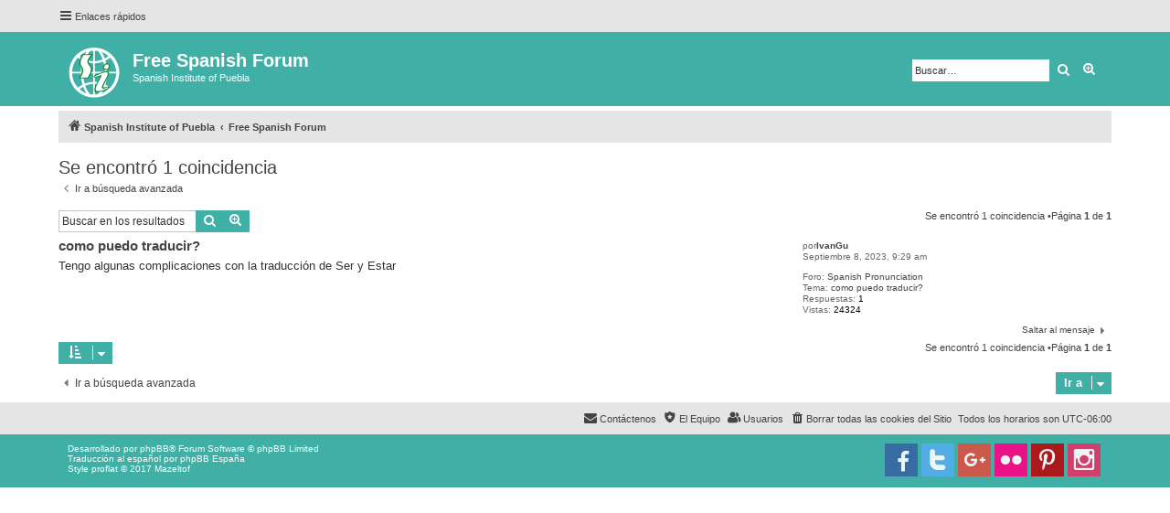

--- FILE ---
content_type: text/css
request_url: https://www.sipuebla.com/forum/styles/proflat_teal/theme/color_proflat.css?assets_version=16
body_size: 754
content:
/*  phpBB3 proflat Style Sheet - teal ----------------------------- */

/**  base.css  --------------------------------------------------  **/
a:hover,
a:focus,
a:active {
  color: #009688; }

/**  colours.css  -----------------------------------------------  **/
/* 31 - Colours and backgrounds for links.css */
a:hover {
  color: #009688; }

/* 51 - Post body links */
.postlink:hover {
  border-bottom-color: #009688;
  color: #009688; }

/* 76 - Arrow links */
.arrow-left:hover, .arrow-right:hover {
  color: #009688; }

/* 81 - Round cornered boxes and backgrounds */
.headerbar {
  background-color: #40b0a6; }

.forumbg {
  background-color: #40b0a6; }

.forabg {
  background-color: #40b0a6; }

/* 195 - Misc layout styles */
.sep {
  color: #009688; }

/* 209 - Icon styles */
a:hover .icon.icon-blue,
a:hover .icon.icon-green,
a:hover .icon.icon-lightgray,
a:hover .icon.icon-orange,
a:hover .icon.icon-red {
  color: #009688; }

/* 247 - Jumpbox */
.jumpbox-cat-link {
  background-color: #40b0a6;
  border-top-color: #40b0a6; }

.jumpbox-cat-link:hover {
  background-color: #33877f;
  border-top-color: #33877f; }

/* 318 - Colours and backgrounds for content.css */
li.row a:hover strong {
  color: #009688; }

/* 373 - Content container styles */
.posthilit {
  background-color: #40b0a6; }

/* 596 - Colours and backgrounds for buttons.css */
.button {
  border-color: #40b0a6;
  background-color: #40b0a6; }

.button:hover,
.button:focus {
  border-color: #33877f;
  background-color: #33877f; }

.button-search:hover,
.button-search-end:hover {
  border-color: #33877f; }

/* 643 - Pagination */
.pagination li a {
  background-color: #40b0a6;
  border-color: #40b0a6; }

.pagination li.active span {
  background-color: #33877f;
  border-color: #33877f; }

.pagination li a:hover,
.pagination li a:hover .icon,
.pagination .dropdown-visible a.dropdown-trigger,
.nojs .pagination .dropdown-container:hover a.dropdown-trigger {
  background-color: #33877f;
  border-color: #33877f; }

/* 795 - CP tabbed menu */
.tabs .tab > a {
  background-color: #40b0a6; }

.tabs .tab > a:hover {
  background: #33877f; }

.tabs .activetab > a,
.tabs .activetab > a:hover {
  background: #33877f;
  border-color: #33877f; }

/* 822 - Mini tabbed menu used in MCP */
.minitabs .tab > a {
  background-color: #40b0a6; }

.minitabs .tab > a:hover,
.minitabs .activetab > a,
.minitabs .activetab > a:hover {
  background-color: #33877f; }

/* 844 - UCP navigation menu */
/* 847 - Link styles for the sub-section links */
.navigation a,
.rtl .navigation a {
  background: #40b0a6; }

.navigation a:hover,
.navigation .active-subsection a,
.navigation .active-subsection a:hover {
  background-color: #33877f; }

@media only screen and (max-width: 900px), only screen and (max-device-width: 900px) {
  #navigation a, .rtl #navigation a {
    background: #40b0a6; }

  #navigation a:hover,
  #navigation .active-subsection a,
  #navigation .active-subsection a:hover {
    background-color: #33877f; } }
/* 950 - Colours and backgrounds for forms.css */
/* 1008 - Input field styles */
.inputbox:hover {
  border-color: #009688; }

.inputbox:focus {
  border-color: #009688; }

/* 1041 - Form button styles */
a.button1, input.button1, input.button3, a.button2, input.button2 {
  border-color: #40b0a6;
  background-color: #40b0a6; }

a.button1, input.button1 {
  border-color: #40b0a6; }

/* 1060 - Alternative button */
a.button2, input.button2, input.button3 {
  border-color: #40b0a6; }

/* 1070 - Hover states */
a.button1:hover, input.button1:hover, a.button2:hover, input.button2:hover, input.button3:hover {
  border-color: #33877f;
  background-color: #33877f; }

/* 1080 - Focus states */
input.button1:focus, input.button2:focus, input.button3:focus {
  border-color: #33877f; }

/* 1161 - Notifications */
.badge {
  background-color: #40b0a6; }

/**  proflat.css  -----------------------------------------------  **/
/* Forum icons & Topic icons */
.global_unread:before,
.global_unread_mine:before,
.announce_unread:before,
.announce_unread_mine:before,
.sticky_unread:before,
.sticky_unread_mine:before {
  background-color: #40b0a6; }

.global_unread_locked:before,
.global_unread_locked_mine:before,
.announce_unread_locked:before,
.announce_unread_locked_mine:before,
.forum_unread_locked:before,
.topic_unread_locked:before,
.topic_unread_locked_mine:before {
  background-color: #40b0a6; }

.forum_unread:before,
.forum_unread_subforum:before,
.topic_unread:before,
.topic_unread_mine:before {
  background-color: #40b0a6; }

.sticky_unread_locked:before,
.sticky_unread_locked_mine:before {
  background-color: #40b0a6; }

.topic_unread_hot:before,
.topic_unread_hot_mine:before {
  background-color: #40b0a6; }

.pm_unread:before {
  background-color: #40b0a6; }

/* Icon image */
.icon.fa-file-o.icon-red {
  color: #40b0a6; }

/* Miscellaneous styles */
a.unread, i.icon-unread {
  color: #009688; }

.footerbar {
  background-color: #40b0a6; }

/* Notifications */
a:hover .badge,
.badge:hover {
  background-color: #33877f; }

/* Poster profile block */
.online-text {
  color: #009688; }

/* stat-block */
.stat-block h3 {
  background-color: #40b0a6; }

/*# sourceMappingURL=color_proflat.css.map */
